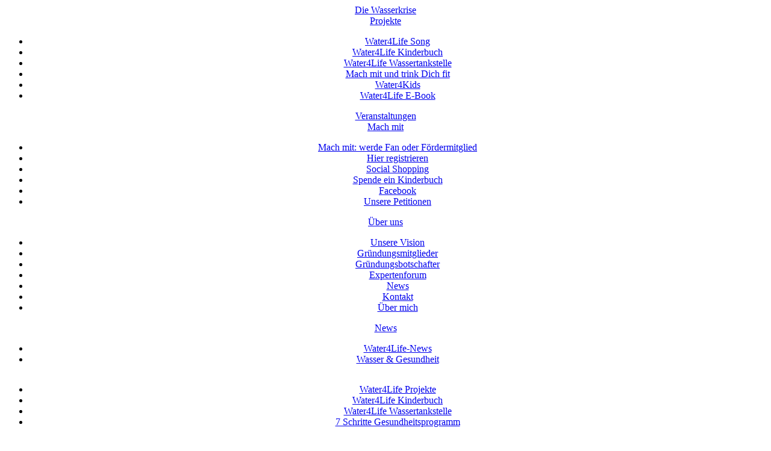

--- FILE ---
content_type: text/html; charset=windows-1252
request_url: https://www.water4life.info/?pid=1000198
body_size: 8211
content:
<!DOCTYPE html PUBLIC "-//W3C//DTD XHTML 1.0 Transitional//EN" "http://www.w3.org/TR/xhtml1/DTD/xhtml1-transitional.dtd">
<html xmlns="http://www.w3.org/1999/xhtml">       
  <head>
    <link href='http://fonts.googleapis.com/css?family=Oswald:400,300,700' rel='stylesheet' type='text/css'>            
    <title>Water4Life Song von Ray Horton</title> 
    <meta http-equiv="X-UA-Compatible" content="IE=9" />                         
    <meta name="description" content="Ray hat für uns den Song „Water for the world“ komponiert. Ein weiterer Baustein, mit dem wir die Idee und Vision von Water4Life bekannt machen wollen." />             
    <meta name="keywords" content="" />             
    <meta name="author" content="Steffen Schwiebus" />             
    <meta name="copyright" content="2001,2002,2003,2004,2005,2006,2007,2008 Beck-Media-Group" />             
    <meta name="publisher" content="Steffen Schwiebus" />             
    <meta name="language" content="DE" />               
    <meta name="robots" content="index,follow" />             
    <meta name="audience" content="Alle" />             
    <meta name="revisit-after" content="2 days" />       
    <meta http-equiv="Content-Style-Type" content="text/css" />             
    <meta http-equiv="Content-Type" content="text/html; charset=iso-8859-1" />             
    
    <meta property="og:image" content="http://www.water4life.info/templates/water4life.info/images/design/mission.png" />
    <meta property="og:titel" content="W4L Song" />
    <meta property="og:description" content="Ray hat für uns den Song „Water for the world“ komponiert. Ein weiterer Baustein, mit dem wir die Idee und Vision von Water4Life bekannt machen wollen." />
    
    <base href="https://www.water4life.info/templates//water4life.info/" />                
    <link href="css/style.css" type="text/css" rel="stylesheet" />             
    <link href="css/login_main.css" type="text/css" rel="stylesheet" />                          
    <link href="css/menu_pws1.css" type="text/css" rel="stylesheet" />      
    <link rel="stylesheet" href="css/nivo-slider.css" type="text/css" media="screen" />


    <script src="css/function_check.js" type="text/javascript" language="javascript"></script>           
    <script src="css/ladebalken.js" type="text/javascript" language="javascript"></script>         
    <script src="css/function.js" type="text/javascript" language="javascript"></script>          
    <script src="css/AC_RunActiveContent.js" type="text/javascript" language="javascript"></script>
    <script type="text/javascript">

    var _gaq = _gaq || [];
    _gaq.push(['_setAccount', 'UA-19348743-10']);
    _gaq.push(['_setDomainName', 'water4life.info']);
    _gaq.push(['_trackPageview']);

    (function() {
    var ga = document.createElement('script'); ga.type = 'text/javascript'; ga.async = true;
    ga.src = ('https:' == document.location.protocol ? 'https://ssl' : 'http://www') + '.google-analytics.com/ga.js';
    var s = document.getElementsByTagName('script')[0]; s.parentNode.insertBefore(ga, s);
    })();

    </script>                              
    <!--script src="http://cdn.wibiya.com/Toolbars/dir_0727/Toolbar_727607/Loader_727607.js" type="text/javascript"></script><noscript><a href="http://www.wibiya.com/">Web Toolbar by Wibiya</a></noscript-->   
    <script type="text/javascript" src="scripts/jquery-1.7.1.min.js"></script>    
    <!--script type="text/javascript" src="css/jquery.js"></script -->
    <script type="text/javascript" src="css/jquery.lightbox-0.5.js"></script>
    <link rel="stylesheet" type="text/css" href="css/jquery.lightbox-0.5.css" media="screen" />
    <!-- / fim dos arquivos utilizados pelo jQuery lightBox plugin -->
      
</head>  
<body> 

<div id="fb-root"></div>
<script>(function(d, s, id) {
  var js, fjs = d.getElementsByTagName(s)[0];
  if (d.getElementById(id)) return;
  js = d.createElement(s); js.id = id;
  js.src = "//connect.facebook.net/de_DE/all.js#xfbml=1";
  fjs.parentNode.insertBefore(js, fjs);
}(document, 'script', 'facebook-jssdk'));</script>
   
<!-- // START Ladebalken // -->    
<div id="laden" style="position: absolute; top: 0px; left: 0px; height:100%;width:100%; display: none; z-index:1000;background-color:#FFF;">    </div>    
<div id="anim" style="display:none;position:absolute;top:0px;left:0px;z-index:1001;">        
<img src="img/ladeanimation_small.gif" width="228" height="99" alt="ladebalken" style="margin:3px;" />    
</div>
<!-- NICHT ENTFERNEN - FÜR SHOP -->
       
<!-- ENDE NICHT ENTFERNEN - FÜR SHOP -->

<!-- // ENDE Ladebalken // -->
<div class="bg">
    <div align="center">
        <div class="page">
            <div class="logo">
                <img src="images/design/logo.png" border="0" width="230" height="80" alt="" />
            </div>
            <div class="topmenu">
                <!-- <a href="/index.php?nav_id=1000056&amp;pid=1000056" class="inactive">Über uns</a> |

<a href="/index.php?nav_id=1000045&amp;pid=1000045" class="inactive">Mach mit</a> |

<a href="/index.php?nav_id=1000044&amp;pid=1000044" class="inactive">Projekte</a> |

<a href="/index.php?nav_id=1000046&amp;pid=1000046" class="inactive">Events</a> |

<a href="/index.php?nav_id=1000054&amp;pid=1000054" class="inactive">Downloadbereich</a> |

<a href="/index.php?nav_id=1000047&amp;pid=1000047" class="inactive">Fragen und Antworten</a> |

<a href="/index.php?nav_id=1000055&amp;pid=1000055" class="inactive">Service</a> |

<a href="/index.php?nav_id=1000061&amp;pid=1000061" class="inactive">Sponsoring</a> |

<a href="/index.php?nav_id=1000138&amp;pid=1000138" class="inactive">Wassermangel</a> |

<a href="/index.php?nav_id=1000112&amp;pid=1000112" class="inactive">walk07</a> |

<a href="/index.php?nav_id=1000115&amp;pid=1000115" class="inactive">Projekte Aktuell</a> |

<a href="/index.php?nav_id=1000116&amp;pid=1000116" class="inactive">Projekte Historie</a> |

<a href="/index.php?nav_id=1000117&amp;pid=1000117" class="inactive">Key People</a> |

 -->
                        
             <div class="menu">
                <div class="home">
                    <a href="/">
                        <img src="images/design/home_activ.png" alt="" />
                    </a>
                </div>
                <div class="trenner">
                    <img src="images/design/trenner_top.jpg" alt="" />
                </div>
                <div class="menupunkte">                     
                    <div class="menu1" onmouseover="show_menu('menu1')" onmouseout="hide_menu('menu1')"><a href="/?pid=1000048">Die Wasserkrise</a></div>
 
                    <div class="menu2" onmouseover="show_menu('menu2')" onmouseout="hide_menu('menu2')"><a href="/?pid=1000044">Projekte</a></div>
                        <div style="z-index: 999;" class="menu2_links" id="menu2" onmouseover="show_menu('menu2')" onmouseout="hide_menu('menu2')">
                            <div style="position: absolute; margin-top: -16px;">
                                <img src="images/design/dropdown_pfeil.png" border="0" width="20" height="8" alt="" />    
                            </div>
                            <ul>
                                <li><a href="/?pid=1000198">Water4Life Song</a></li>                           
                                <li><a href="/?pid=1000199">Water4Life Kinderbuch</a></li>                           
                                <!--2017 li><a href="/?pid=1000233">Water4Life Trinkflaschen</a></li-->  
                                <!--2017 li><a href="/?pid=1000269">LifeSaver Bottle</a></li-->  
                                <li><a href="/?pid=1000244">Water4Life Wassertankstelle</a></li>                           
                                <!-- li><a href="/?pid=1000243">Wassertankstellen Liste</a> </li-->                        
                                <li><a href="/?pid=1000270">Mach mit und trink Dich fit</a></li>
                                <!--2017 li><a href="/?pid=1000221">7 Schritte Gesundheitsprogramm</a></li-->
                                 <li><a href="/?pid=1000185">Water4Kids</a></li>
                                 <li><a href="/?pid=1000255">Water4Life E-Book</a></li>
                                <!--2017 li><a href="/?pid=1000249">Walk4Water</a></li-->
                            </ul>                            
                        </div>

                    <!-- 2017 div class="menu3" onmouseover="show_menu('menu3')" onmouseout="hide_menu('menu3')"><a href="/?mode=artikel">Shop</a></div-->
                    <!--
                    <div class="menu4_links" id="menu4" onmouseover="show_menu('menu4')" onmouseout="hide_menu('menu4')">
                        <a href="/?pid=1000063">Expertenforum</a><br />                           
                        <a href="/?pid=1000135">Presseberichte</a><br />                           
                        <a href="/?pid=1000121">Filmbeiträge</a><br />                           
                        <a href="/?pid=1000128">Wasser in Not</a><br />                           
                        <a href="/?pid=1000129">Wasser und Gesundheit</a><br />                           
                        <a href="/?pid=1000122">E-Book: "Your Water"</a><br />                             
                    </div>
                    -->  

                    <!--2017 div class="menu4" onmouseover="show_menu('menu4')" onmouseout="hide_menu('menu4')"><a href="/?mode=termine&amp;pid=1000234">Veranstaltungen</a></div-->
                    
                    <div class="menu4" onmouseover="show_menu('menu4')" onmouseout="hide_menu('menu4')"><a href="/?pid=1000259">Veranstaltungen</a></div>
                    
                    <div class="menu5" onmouseover="show_menu('menu5')" onmouseout="hide_menu('menu5')"><a href="/?pid=1000045">Mach mit</a></div>
                        <div class="menu5_links" id="menu5" onmouseover="show_menu('menu5')" onmouseout="hide_menu('menu5')">
                            <div style="position: absolute; margin-top: -16px;">
                                <img src="images/design/dropdown_pfeil.png" border="0" width="20" height="8" alt="" />    
                            </div>
                            <ul>
                                <li><a href="/?pid=1000117">Mach mit: werde Fan oder Fördermitglied</a></li>                           
                                <li><a href="/?mode=anmeldung_vp">Hier registrieren</a></li>                           
                                <li><a href="/?pid=1000271">Social Shopping</a></li>                           
                                <li><a href="/?pid=1000203">Spende ein Kinderbuch</a></li>                           
                                <!-- li><a href="/?pid=1000204">Geburtstagversprechen</a></li>                           
                                <!-- li><a href="/?pid=1000205">Fundraise</a></li>                           
                                <li><a href="/?pid=1000206">Sprecher anfordern</a></li-->                           
                                <li><a target="blank" href="http://www.facebook.com/Water4Life.Foundation">Facebook</a></li>                             
                                <li><a href="/?mode=petitionen">Unsere Petitionen</a></li>                           
<!--                                <li><a href="/#">Newsletter</a></li>-->
                                <!--<li><a href="/#">Banner</a></li>--> 
                            </ul>                            
                        </div>
                    <div class="menu6" onmouseover="show_menu('menu6')" onmouseout="hide_menu('menu6')"><a href="/?pid=1000056">Über uns</a></div>
                        <div class="menu6_links" id="menu6" onmouseover="show_menu('menu6')" onmouseout="hide_menu('menu6')">
                            <div style="position: absolute; margin-top: -16px;">
                                <img src="images/design/dropdown_pfeil.png" border="0" width="20" height="8" alt="" />    
                            </div>
                            <ul>
                                <li><a href="/?pid=1000207">Unsere Vision</a></li>                          
                                <!-- li><a href="/?pid=1000208">100% Modell</a></li-->                           
                                <li><a href="/?pid=1000209">Gründungsmitglieder</a></li>                           
                                <li><a href="/?pid=1000210">Gründungsbotschafter</a></li>                           
                                <li><a href="/?pid=1000063">Expertenforum</a></li>  
                                <!--li><a href="/?pid=1000061">Projektpartner</a></li-->  
                                <!--                         
                                <li><a href="/?pid=1000210">Vorstandsmitglieder</a></li>
                                                           
                                <li><a href="/?pid=1000135">Presse</a></li>
                                <li style="clear: both;"><a href="/?pid=1000047">FAQ</a></li>-->
                                <li style="clear: both;"><a href="/?mode=news">News</a></li>
                                <li style="clear: both;"><a href="/?mode=kontakt">Kontakt</a></li>
                                <li style="clear: both;"><a href="/?mode=vp_profil">Über mich</a></li>
                            </ul>                           
                        </div>
                    <!--div class="menu1" onmouseover="show_menu('menu1')" onmouseout="hide_menu('menu1')"><a href="/?pid=1000048">Die Wasserkrise</a></div-->
                      <div class="menu7" onmouseover="show_menu('menu7')" onmouseout="hide_menu('menu7')"><a href="/?mode=news">News</a></div>
                        <div class="menu7_links" id="menu7" onmouseover="show_menu('menu7')" onmouseout="hide_menu('menu7')">
                            <div style="position: absolute; margin-top: -16px;">
                                <img src="images/design/dropdown_pfeil.png" border="0" width="20" height="8" alt="" />    
                            </div>
                            <ul>
                                <li><a href="/?mode=news">Water4Life-News</a></li>                          
                                <li><a href="/?pid=1000266">Wasser & Gesundheit</a></li>                           
                            </ul>                           
                            <!--ul>
                                <li><a href="/?mode=news"> News</a></li>                          
                                <li><a href="/?pid=1000266"></a></li>                           
                            </ul-->                           
                      </div>
                    <div class="clear"></div>
                </div>
                <div class="trenner">
                    <img src="images/design/trenner_top.jpg" alt="" />
                </div>
                <div class="login">
                    <a href="/?mode=userlogin">
                        <img src="images/design/login4.png" alt="" />
                    </a>
                </div>
            </div>

            </div>
            
            <div class="inhalt">
                <div class="inhalt_menu">
                
                </div>
                <div class="content">
                    <style type="text/css">
 h3 {
    background-color: white;
    color: #0072E2;
    display: inline;
    font-family: Oswald,Arial,Helvetica,sans-serif;
    font-size: 28px;
    font-weight: 300;
    margin: 0 25px;
    padding: 0 10px;
    position: relative;
    text-align: center;
    top: -20px;
}
</style>

<div class="balken_oben">
    <div class="untermenu">
        <ul>
            <li><a href="/?pid=1000044">Water4Life Projekte</a></li>
            <li><a href="/?pid=1000199">Water4Life Kinderbuch</a></li>
            <li><a href="/?pid=1000244">Water4Life Wassertankstelle</a></li>
            <li><a href="/?pid=1000221">7 Schritte Gesundheitsprogramm</a></li> 
        </ul>
    </div>
</div>
<img src="images/design/titel_song.jpg" border="0" width="1024" height="303" alt="" />
<img src="images/design/song_balken.png" border="0" width="1024" height="82" alt="" />

<br /><br /><br /><br />
<div class="dot_it">
    <img src="images/design/mikrofon.png" border="0" width="58" height="88" alt="" style="position: absolute; margin-top: -40px; margin-left: -30px;">

 <h3>WATER4LIFE SONG </h3>
</div>




<div class="clear"></div>


<div class="horton_links">
    <div align="center" style="margin-top: 24px;">
        <img src="images/design/ray_song3.jpg" border="0" width="500" alt="" Style="margin-bottom:20px;" />
        
  <p></p>    
  <h3 style="font-size:20px; ">Ray Horton bei The Voice of Germany </h3> 
 
 <!-- AddThis Button BEGIN -->
<div class="addthis_toolbox addthis_default_style addthis_32x32_style" style="margin-left: 150px; margin-top:20px;">
<!--a class="addthis_button_preferred_1"></a-->
<a class="addthis_button_facebook"></a>
<a class="addthis_button_google"></a>
<a class="addthis_button_xing"></a>
<a class="addthis_button_twitter"></a>
<a class="addthis_button_linkedin"></a>
<a class="addthis_button_email"></a>
<a class="addthis_button_compact"></a>
<a class="addthis_counter addthis_bubble_style"></a>
</div>
<script type="text/javascript">var addthis_config = {"data_track_addressbar":true};</script>
<script type="text/javascript" src="//s7.addthis.com/js/300/addthis_widget.js#pubid=powerwater"></script>
<!-- AddThis Button END -->

 
 
      
<div class="clear"></div>



        <!--img style="margin-left: 30px;" src="http://water4life.beck-media.eu/_fonts/xfont.php?text=RAY HORTON - WATER FOR THE WORLD&amp;amp;font_color=0072e2&amp;amp;background_color=ffffff&amp;amp;font_size=26" /-->
        <p>Song hören, zum Unterbrechen Pause-Symbol anklicken: 
   
<!-- Generated by AudioPlay Online Generator (http://www.strangecube.com/audioplay/) --><div><object classid="clsid:D27CDB6E-AE6D-11cf-96B8-444553540000" codebase="http://download.macromedia.com/pub/shockwave/cabs/flash/swflash.cab#version=10,0,0,0" width="15" height="15"><PARAM NAME=movie VALUE="http://www.strangecube.com/audioplay/online/audioplay.swf?file=http://www.water4life.info/templates//water4life.info/images/media/stephane.mp3&amp;auto=yes&amp;sendstop=yes&amp;repeat=2&amp;buttondir=http://www.strangecube.com/audioplay/online/alpha_buttons/negative_small&amp;bgcolor=0xffffff&amp;mode=playpause"><PARAM NAME=quality VALUE=high><PARAM NAME=wmode VALUE=transparent><embed src="http://www.strangecube.com/audioplay/online/audioplay.swf?file=http://www.water4life.info/templates//water4life.info/images/media/stephane.mp3&amp;auto=yes&amp;sendstop=yes&amp;repeat=2&amp;buttondir=http://www.strangecube.com/audioplay/online/alpha_buttons/negative_small&amp;bgcolor=0xffffff&amp;mode=playpause" quality=high wmode=transparent width="15" height="15" TYPE="application/x-shockwave-flash" pluginspage="http://www.macromedia.com/go/getflashplayer"></embed></object></div><!-- End of generated code -->
        </p>


<!--object width="640" height="480">
    <param name="movie" value="http://www.youtube.com/v/xuO3giVW4Qw?version=3&amp;amp;hl=de_DE"></param>
    <param name="allowFullScreen" value="true"></param>
    <param name="allowscriptaccess" value="always"></param>
    
    <embed src="http://www.youtube.com/v/xuO3giVW4Qw?version=3&amp;amp;hl=de_DE" type="application/x-shockwave-flash" width="640" height="480" allowscriptaccess="always" allowfullscreen="true"></embed>
</object-->

<p>
</p>

    </div>
    <div align="center" >
      <p style="margin: 20px 60px;">
      "Ray hat für uns den Song  <strong>„Water for the world“</strong>  komponiert. Ein weiterer Baustein, mit dem wir die Idee und Vision von Water4Life bekannt machen wollen. <!-- Wie bei unserem Water4Life Kinderbuch, geht ein wesentlicher Teil der Verkaufserlöse, an die Water4Life Foundation."<br />
      <br />Der Song kann hier exklusiv erworben werden!  < -->
      <br />
      Sie haben Interese an dem Song?
      <br />
      Dann schreiben Sie eine kurze Nachricht an: <a href="mailto:post@water4life.info">post@water4life.info</a>
      </p>                                               
      <br />
      <!-- p>
      <a href="http://water4life.info/ray_horton.php/?r=">
      <img height="66" border="0" width="253"  alt="" src="images/design/btn_song_kaufen1.jpg">
      </a>
      </p -->
      
      <!--a href="/?mode=artikel&detailid=2&wg_nav_id=&wg_id=&next="-->
      <!--a href="/?mode=artikel">
      <img height="66" border="0" width="253"  alt="" src="images/design/btn_song_kaufen1.jpg">
      <h1>Ray Horton</h1></a-->
      
    </div>

</div>

<div class="horton_rechts">
<p></p>
<strong>Ray Horton</strong> war Sänger der von Frank Farian 1992 gegründeten Popgruppe Try ’N’ B die weiterhin aus den  Sängern und Sängerinnen Gina Mohammed, 
Kevin Weatherspoon und Tracy Ganser bestand.
Gina Mohammed und Ray Horton waren Teil von „The Real Milli Vanilli“ und hatten beide Vocalparts auf dem zweiten Album „The Moment Of Truth“.<br />
<br />
Das Album der Gruppe erschien international unter dem Titel „Sexy Eyes“. Mit dem Titelsong „Sexy Eyes“, einer Dr.-Hook-Coverversion, konnte die 
Gruppe einen Chartserfolg erreichen. Weitere Single-Auskopplungen waren die Titel „Tell Me Where It Hurts“ und „Ding Dong“.<br />

In den Vereinigten Staaten erschien das Album mit veränderter Titelliste unter dem Titel „Try 'N' B“.<br />
<br />
Bekannt wurde Ray 1998 als er mit Nana den Song - "Remember The Time" veröffentlichte. Seine Solokarriere startete er mit dem Hit „Because I love you“.<br />
<br />
<div class="fb-like-box" data-href="http://www.facebook.com/RaylandHorton" data-width="292" data-show-faces="true" data-stream="false" data-header="true"></div>
</div>

<div class="clear"></div>

<br /><br />

<div class="dot_it">
 <h3>Ray Horton bei The Voice of Germany </h3>
</div>
<div class="clear"></div>

<br /><br />

<div class="horton_links">

<a href="http://water4life.info/ray_horton.html"><img class="aligncenter size-full wp-image-1241" title="Ray Horton bei The Voice" src="http://water4life-blog.info/wp-content/uploads/2012/10/ray001s_640.jpg" alt="" width="490" height="653" /></a>
<!--p>
Wir sind  stolz darauf, dass Ray die Water4Life Foundation unterstützt. Darum: Lasst und jetzt Ray unterstützten, the "The Voice of Germany“ zu werden. 
</p>
<p>
Ladet Freunde in unsere "Water4Life Fangruppe" in Facebook ein und teilt dieses News.
</p-->



    <div class="share_fb_image" style="margin-left:99px;">
        <img src="images/design/fb_shared.png" onclick="window.open('http://www.facebook.com/sharer/sharer.php?u=http://www.water4life.info/?ts=1763883418%26pid=1000198%26r=', 'width=400,height=200,');" style="cursor: pointer;" border="0" width="113" height="38" alt="" />
    </div>
    <div class="share_twitter_image">
        <img src="images/design/twitter_tweetet.png" onclick="window.open('https://twitter.com/intent/tweet?original_referer=http://www.water4life.info/?ts=1763883418%26pid=1000198%26r=&amp;source=tweetbutton&amp;text=http://www.water4life.info/?ts=1763883418%26pid=1000198%26r=', 'Twitter', 'width=400,height=350,');" style="cursor: pointer;" border="0" width="113" height="38" alt="" />
    </div> 

</div>

<div class="horton_rechts">


<h2>Gänsehautfeeling bei <br />"The Voice of Germany"</h2>

 
<p>
Was für ein Auftritt! Ray Horton begeistert Jury und Publikum und nimmt mit Leichtigkeit die erste Hürde, die „Blind Auditions“.
</p>
<p>
Nachdem alle Coaches(Nena, Xavier Naidoo, Rea Garvey und Boss Hoss) um die Wette „buzzerten“(die Coaches brauchten nur Sekunden, um sich beinahe gleichzeitig für Rayland Horton zu begeistern), hatte Ray anschließend freie Wahl und entschied sich schließlich für das Team Rea Garvey.
</p>
 


<p>
The Voice of Germany ist, unserer Meinung nach, der mit weitem  Abstand beste Musik-Wettbewerb im deutschen Fernsehen.</p>
<p>
In den Battle-Shows treten mehrere Talente gemeinsam im teaminternen Gesangsduell gegeneinander an. Direkt nach dem Battle muss der eigene Coach entscheiden, wer weiter kommt und für wen „The Voice of Germany“ vorbei ist. 
</p>
<!--p>Hier gibt es eine Hörprobe und den download des offiziellen Water4Life-Songs von Ray Horton:
<span style="font-size: 16px;"><strong><a href="http://water4life.info/ray_horton.html">Ray Horton – water4Life Song</a></strong>
<a href="http://water4life.info/ray_horton.php">http://water4life.info/ray_horton.html</a></p>
<p><strong>Ray Horton in  The Voice of Germany im TV!
</strong></p-->

<!--p><a href="http://www.youtube.com/embed/aw4fUAHQMZ0?rel=0">The Voice of Germany - Trailer </a>
</p-->
<strong>Die nächsten Termine 8.11.2012 und Freitag 9.11.12 jeweils 20:15 auf  PRO7 / SAT1</strong></span>
</div>

<div class="clear"></div>









    <br /><br />
    <img src="images/design/line_share.jpg" border="0" width="1024" height="17" alt="" />
     <div class="share">
        <div class="share_like">
            <div class="fb-like" data-send="true" data-layout="button_count" data-width="180" data-show-faces="false" data-font="lucida grande"></div> 
        </div>
        <div class="share_twitter">
            <a href="https://twitter.com/share" class="twitter-share-button" data-lang="de">Twittern</a>
            <script>!function(d,s,id){var js,fjs=d.getElementsByTagName(s)[0];if(!d.getElementById(id)){js=d.createElement(s);js.id=id;js.src="//platform.twitter.com/widgets.js";fjs.parentNode.insertBefore(js,fjs);}}(document,"script","twitter-wjs");</script>
        </div>
        <div class="share_plus">
            <g:plusone size="medium"></g:plusone>

            <script type="text/javascript">
              window.___gcfg = {lang: 'de'};

              (function() {
                var po = document.createElement('script'); po.type = 'text/javascript'; po.async = true;
                po.src = 'https://apis.google.com/js/plusone.js';
                var s = document.getElementsByTagName('script')[0]; s.parentNode.insertBefore(po, s);
              })();
            </script>
        </div>
        <div class="clear"></div>
    </div>


<br /><br />

<!--<div align="center" style="margin-bottom: 10px;">
    <img src="images/design/myspace.png" border="0" width="39" height="39" alt="" />
</div>
<div class="inhalt_hr_links">
    <img src="images/design/line_header.gif" border="0" width="377" height="1" alt="" />
</div>
<div class="inhalt_hr_mitte">
    <img src="http://water4life.beck-media.eu/_fonts/xfont.php?text=INTERVIEW MIT RAY HORTON &amp;font_color=000000&amp;background_color=ffffff&amp;font_size=26" />
</div>
<div class="inhalt_hr_rechts">
    <img src="images/design/line_header.gif" border="0" width="377" height="1" alt="" />
</div>

<div align="center">

<object width="640" height="480">
    <param name="movie" value="http://www.youtube.com/v/xuO3giVW4Qw?version=3&amp;amp;hl=de_DE"></param>
    <param name="allowFullScreen" value="true"></param>
    <param name="allowscriptaccess" value="always"></param>
    
    <embed src="http://www.youtube.com/v/xuO3giVW4Qw?version=3&amp;amp;hl=de_DE" type="application/x-shockwave-flash" width="640" height="480" allowscriptaccess="always" allowfullscreen="true"></embed>
</object>

</div>

<br /><br /><br />
-->
<div class="clear"></div>

<div class="dot_it">
 <h3>Video: Ray Horton bei Voice of Germany</h3>
</div>

<div align="center">
<iframe src="http://www.youtube.com/embed/iDhnfW89pPk?rel=0" frameborder="0" width="640" height="360"></iframe>
 
<div class="clear"></div>
    <div class="share_fb_image">
        <img src="images/design/fb_shared.png" onclick="window.open('http://www.facebook.com/sharer/sharer.php?u=http://www.water4life.info/?ts=1763883418%26pid=1000198%26r=', 'width=400,height=200,');" style="cursor: pointer;" border="0" width="113" height="38" alt="" />
    </div>
    <div class="share_twitter_image">
        <img src="images/design/twitter_tweetet.png" onclick="window.open('https://twitter.com/intent/tweet?original_referer=http://www.water4life.info/?ts=1763883418%26pid=1000198%26r=&amp;source=tweetbutton&amp;text=http://www.water4life.info/?ts=1763883418%26pid=1000198%26r=', 'Twitter', 'width=400,height=350,');" style="cursor: pointer;" border="0" width="113" height="38" alt="" />
    </div> 
</div>
<div class="clear"></div>


<div class="dot_it">
 <h3>FREE (LIVE) </h3>
</div>

<div align="center">
<iframe width="640" height="360" src="http://www.youtube.com/embed/OpVarJCTotE" frameborder="0" allowfullscreen></iframe> 
<div class="clear"></div>
    <div class="share_fb_image">
        <img src="images/design/fb_shared.png" onclick="window.open('http://www.facebook.com/sharer/sharer.php?u=http://www.water4life.info/?ts=1763883418%26pid=1000198%26r=', 'width=400,height=200,');" style="cursor: pointer;" border="0" width="113" height="38" alt="" />
    </div>
    <div class="share_twitter_image">
        <img src="images/design/twitter_tweetet.png" onclick="window.open('https://twitter.com/intent/tweet?original_referer=http://www.water4life.info/?ts=1763883418%26pid=1000198%26r=&amp;source=tweetbutton&amp;text=http://www.water4life.info/?ts=1763883418%26pid=1000198%26r=', 'Twitter', 'width=400,height=350,');" style="cursor: pointer;" border="0" width="113" height="38" alt="" />
    </div> 
</div>


<div class="clear"></div>

<br /><br /><br />
<div class="dot_it">
 <h3>BECAUSE I LOVE YOU</h3>
</div>

<!--div class="inhalt_hr_links">
    <img src="images/design/line_header.gif" border="0" width="377" height="1" alt="" />
</div>
<div class="inhalt_hr_mitte">
    <img src="http://water4life.beck-media.eu/_fonts/xfont.php?text=BECAUSE I LOVE YOU &amp;font_color=000000&amp;background_color=ffffff&amp;font_size=26" />
</div>
<div class="inhalt_hr_rechts">
    <img src="images/design/line_header.gif" border="0" width="377" height="1" alt="" />
</div-->

<div align="center">
<iframe width="640" height="360" src="http://www.youtube.com/embed/g1X-191PKr4" frameborder="0" allowfullscreen></iframe>
<div class="clear"></div>
    <div class="share_fb_image">
        <img src="images/design/fb_shared.png" onclick="window.open('http://www.facebook.com/sharer/sharer.php?u=http://www.water4life.info/?ts=1763883418%26pid=1000198%26r=', 'width=400,height=200,');" style="cursor: pointer;" border="0" width="113" height="38" alt="" />
    </div>
    <div class="share_twitter_image">
        <img src="images/design/twitter_tweetet.png" onclick="window.open('https://twitter.com/intent/tweet?original_referer=http://www.water4life.info/?ts=1763883418%26pid=1000198%26r=&amp;source=tweetbutton&amp;text=http://www.water4life.info/?ts=1763883418%26pid=1000198%26r=', 'Twitter', 'width=400,height=350,');" style="cursor: pointer;" border="0" width="113" height="38" alt="" />
    </div>  
</div>

<div class="clear"></div>

<br /><br /><br />


<div class="dot_it">
 <h3>NEVER LET YOU DOWN </h3>
</div>

<!--div class="inhalt_hr_links">
    <img src="images/design/line_header.gif" border="0" width="377" height="1" alt="" />
</div>
<div class="inhalt_hr_mitte">
    <img src="http://water4life.beck-media.eu/_fonts/xfont.php?text=NEVER LET YOU DOWN &amp;font_color=000000&amp;background_color=ffffff&amp;font_size=26" />
</div>
<div class="inhalt_hr_rechts">
    <img src="images/design/line_header.gif" border="0" width="377" height="1" alt="" />
</div-->

<div align="center">
    <iframe width="640" height="360" src="http://www.youtube.com/embed/h3-cXemjSxw" frameborder="0" allowfullscreen></iframe>
    <div class="clear"></div>
    <div class="share_fb_image">
        <img src="images/design/fb_shared.png" onclick="window.open('http://www.facebook.com/sharer/sharer.php?u=http://www.water4life.info/?ts=1763883418%26pid=1000198%26r=', 'width=400,height=200,');" style="cursor: pointer;" border="0" width="113" height="38" alt="" />
    </div>
    <div class="share_twitter_image">
        <img src="images/design/twitter_tweetet.png" onclick="window.open('https://twitter.com/intent/tweet?original_referer=http://www.water4life.info/?ts=1763883418%26pid=1000198%26r=&amp;source=tweetbutton&amp;text=http://www.water4life.info/?ts=1763883418%26pid=1000198%26r=', 'Twitter', 'width=400,height=350,');" style="cursor: pointer;" border="0" width="113" height="38" alt="" />
    </div> 
</div>

<div class="clear"></div>

<br /><br /><br />



<div class="dot_it">
 <h3>WIE DU HELFEN KANNST</h3>
</div>

<!--iv class="inhalt_hr_links">
    <img src="images/design/line_header.gif" border="0" width="377" height="1" alt="" />
</div>
<div class="inhalt_hr_mitte">
    <img src="http://water4life.beck-media.eu/_fonts/xfont.php?text=WIE DU HELFEN KANNST &amp;font_color=000000&amp;background_color=ffffff&amp;font_size=26" />
</div>
<div class="inhalt_hr_rechts">
    <img src="images/design/line_header.gif" border="0" width="377" height="1" alt="" />
</div-->

<div class="clear"></div>

<div class="content_links">
    <a href="/?mode=anmeldung_vp">
        <img src="images/design/icon_wasser.png" border="0" width="195" height="206" alt="" />
    </a>
    <div style="height: 30px;"></div>
    Water4Life ist eine Webseite bei der Du<br /> direkt Spendenkampagnen ins Leben rufen<br /> kannst.
    Jeder Euro wird direkt für unsere<br /> Projekte verwendet. <a href="/?mode=anmeldung_vp">Weiter</a>
</div>
<div class="content_mitte">
    <a href="/?mode=anmeldung_vp">
        <img src="images/design/icon_buch.png" border="0" width="195" height="206" alt="" />
    </a>
    <div style="height: 30px;"></div>
    100 % der Spenden gehen direkt in unsere<br /> Projekte. <a href="/?mode=anmeldung_vp">Weiter</a>
</div>
<div class="content_rechts">
    <a href="/?mode=anmeldung_vp">
        <img src="images/design/icon_sagsweiter.png" border="0" width="195" height="206" alt="" />
    </a>
    <div style="height: 30px;"></div>
    <a href="/?mode=anmeldung_vp">Registriere</a> Dich bei Water4Life und Gib die Botschaft an deine Freunde weiter. <a href="/?mode=anmeldung_vp">Weiter</a>
</div>

<div class="clear"></div>
                </div>
            </div>
            <div class="footer">
                <div class="footer_hr_links">
                    <img src="images/design/line_footer.gif" border="0" width="400" height="1" alt="" />
                </div>
                <div class="footer_hr_mitte">
                    <h4>Water4Life </h4>
                </div>
                <div class="footer_hr_rechts">
                    <img src="images/design/line_footer.gif" border="0" width="400" height="1" alt="" />
                </div>
                <div class="clear"></div>
                
                <div class="footer1"><a href="http://wasser-wissen.org/" target="_blank"><img src="images/design/blog.png" border="0" width="121" height="128" alt="" /></a></div>
                <div class="footer2"><img src="images/design/line_vertikal.gif" border="0" width="1" height="115" alt="" /></div>
                <div class="footer3">
                    <b>Folge uns</b><br />
                    <br />
                    <img src="images/design/fb.png" onclick="window.open('http://www.facebook.com/sharer/sharer.php?u=http://www.water4life.info/?ts=1763883418%26pid=1000198%26r=', 'FaceBook', 'width=400,height=200,');" style="cursor: pointer;" border="0" width="41" height="41" alt="" />
                    <img src="images/design/twitter.png" onclick="window.open('https://twitter.com/intent/tweet?original_referer=http://www.water4life.info/?ts=1763883418%26pid=1000198%26r=&source=tweetbutton&text=Water4Life Water4Life Song von Ray Horton&url=http://www.water4life.info/?ts=1763883418%26pid=1000198%26r=', 'Twitter', 'width=400,height=350,');" style="cursor: pointer;" border="0" width="42" height="41" alt="" />
                    <img src="images/design/xing.png" border="0" width="42" height="41" alt="" />
                    <br />
                </div>
                <div class="footer4"><img src="images/design/line_vertikal.gif" border="0" width="1" height="115" alt="" /></div>
                <div class="footer5">
                    <!--<b>Kontakt</b><br />
                    <br />
                    -->
                    <a href="/?mode=kontakt">Kontakt</a><br />
                </div>
                <div class="footer6"><img src="images/design/line_vertikal.gif" border="0" width="1" height="115" alt="" /></div>
                <div class="footer7">
                    <!--
                    <b>Impressum</b><br />
                    <br />
                    -->
                    <a href="/?pid=1000064">Impressum</a><br />
                    <a href="/?pid=1000085">Datenschutzerklärung</a><br />
                </div>
                <div class="footer8"><img src="images/design/line_vertikal.gif" border="0" width="1" height="115" alt="" /></div>
                <div class="footer9">
                    <div class="fb-like" data-href="http://water4life.info" data-send="true" data-layout="box_count" data-width="80" data-show-faces="true" data-font="arial" data-color="#000000"></div>
                    <br />
                    <br />
                    <a href="https://twitter.com/share" class="twitter-share-button" data-url="http://www.water4life.info" data-text="Werde Fan und hilf der Gesellschafft" data-lang="de" data-size="large">Twittern</a>
                    <script>!function(d,s,id){var js,fjs=d.getElementsByTagName(s)[0];if(!d.getElementById(id)){js=d.createElement(s);js.id=id;js.src="//platform.twitter.com/widgets.js";fjs.parentNode.insertBefore(js,fjs);}}(document,"script","twitter-wjs");</script>    
                </div>
                <div class="clear"></div>
            </div>
        </div>
    </div>
</div>
</body>
</html>

--- FILE ---
content_type: text/html; charset=utf-8
request_url: https://accounts.google.com/o/oauth2/postmessageRelay?parent=https%3A%2F%2Fwww.water4life.info&jsh=m%3B%2F_%2Fscs%2Fabc-static%2F_%2Fjs%2Fk%3Dgapi.lb.en.W5qDlPExdtA.O%2Fd%3D1%2Frs%3DAHpOoo8JInlRP_yLzwScb00AozrrUS6gJg%2Fm%3D__features__
body_size: 162
content:
<!DOCTYPE html><html><head><title></title><meta http-equiv="content-type" content="text/html; charset=utf-8"><meta http-equiv="X-UA-Compatible" content="IE=edge"><meta name="viewport" content="width=device-width, initial-scale=1, minimum-scale=1, maximum-scale=1, user-scalable=0"><script src='https://ssl.gstatic.com/accounts/o/2580342461-postmessagerelay.js' nonce="eR6_kukOEJKWDwmXYu46Ag"></script></head><body><script type="text/javascript" src="https://apis.google.com/js/rpc:shindig_random.js?onload=init" nonce="eR6_kukOEJKWDwmXYu46Ag"></script></body></html>